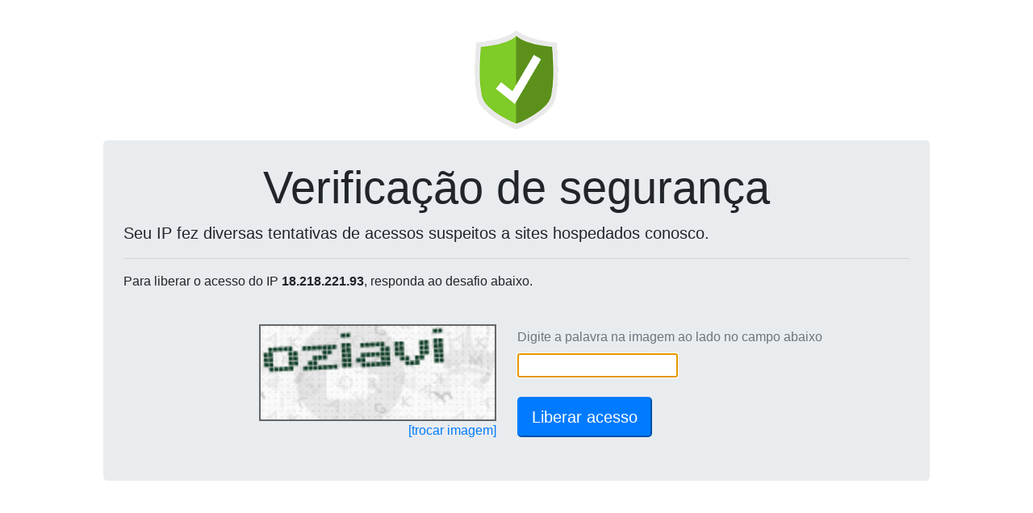

--- FILE ---
content_type: text/html; charset=UTF-8
request_url: http://noticialivre.com.br/_loadinfo-123908120/
body_size: 138
content:
document.getElementById("captchaServidor").value="191.6.208.37";document.getElementById("captchaDominio").value="noticialivre.com.br";reloadCaptcha();

--- FILE ---
content_type: text/html; charset=UTF-8
request_url: https://wp-captcha.uni5.net/_recaptcha-123908120/
body_size: 8474
content:
var captchaDados = {"captcha":"iVBORw0KGgoAAAANSUhEUgAAAJYAAAA8CAMAAACzWLNYAAADAFBMVEX\/\/\/8PPSb6+vro6Oj09PT4+Pj7+\/vm5ub5+fn39\/fk5OT8\/Pzz8\/Pl5eXx8fHn5+f29vbe3t7p6enV1dXv7+\/h4eH19fXj4+PU1NTc3Nzb29vPz8\/S0tLq6urY2NjW1tbX19fR0dHNzc3t7e3i4uLs7Oz+\/v7y8vLg4ODr6+vZ2dnw8PD9\/f3u7u7d3d3a2trQ0NDHx8ff39\/[base64]\/[base64]\/[base64]\/ysWGnZHFy8iMnZVwh3vM0c6jr6lee23Jz8xad2hHallffG5LbVxZdmiSo5p3joJXdGZUcWJ4j4SOn5dwh3ybrKTQ1tNBZFLBx8RDZlSnsq0\/[base64]\/6+f855lkNc6jEuHD8IQhmFNFauGIRKbwyVSIwYEurwNCJsMx2Nt8Z+vC11thlrMmGM7MQ62WWa7fkZ2z6wSwaKmphyOvAol\/[base64]\/XqbTne0iW652FK+AAhXiGgotoI4VBBxXUa7DVXWWbb\/Ztl8VCWXM1KNGuC43rtaV16\/JQZemQxO4wqJEGMrQOCJcLqlB\/yMhhVMNoob6whNJkWR7xC82Y59sAFInkCe\/8qdf+Phn\/[base64]\/[base64]\/KRK38yk0FNSuSJrtFQfbj2N+XpN6IF\/OtmOiDJNa7yZzsZpodHGf1ds3IJhnM97Sc7c0J9amiJIzymcd5SoVTCCeaNUqQew4ffsy2z\/O5qMeqjEe5UYumrHez0Cuago+Kqp6j2qnFMf86zGuauj2qPBGxkZ4HlksxJCSWqJTOfOZrifZl8WIUZ3jGDB\/JEoTFyGpZA2FEA2fpwCerRZrVijotbUQLZnA8zPLp57\/3\/YcPX8LVvbb9Otv+aiZo4w+zOCqZm3SszLXrufEyXwqnbhxKqYU3URHwqCu8NhQAqwoLias5AQ3r2F8NUoY1xSlWthiPR4NxXdRay7Imk91Y67pMlo8\/+vn7fu\/mR4999TNn\/9VfL3zCVne88RDu\/icBwBsIPP1v2fYHbfsCzp89\/oOXf\/0NnzGUVlleASx5PmhqUudDUHBSYAhqw13PscQQqwLSI2ZArFRwRSarCQUgaSgLMkvGqEUBMh3sTggBBdTk3qNHAfn79Yj52edt+wO2\/Z2j9tEPrQfhf\/kFI9kjaJRtX45KuR74gf4L277rHXdfQqPLrv3uuw4ffwHVGkrcmAtVJXFcl0w7PJskC94NhyiWsYRWlSiCoJx4QbTAwlhdNItBRFdu6U\/82fJfX33Vvf\/m4\/fd\/29\/7UO3fOL4A\/9uU9+5XsB\/S8bFklyGlhy3v\/u8\/Z5P2\/Yx2\/6DZBcD+afvOfLu77zpF9yCTyk0V1z2unPueNuRa8ziD237f9j2O1MhmoHuaMKd+oAm6V6cDWXN1Grp1yuPC23xCgxVKfXSU087\/WVn\/MyZZ7387J89zQyXUXXH8aP32\/YnbfvWo\/bxs23739v2g\/g61o8cPfLQ18+6BhQ7L1bf+d5Dn7z\/+488\/fDfPP7kVz59w9Vf+sHTKfvyC+98+dHDFwoBxunLdY9tv9a28XW\/rOsP3e5TR6R1DvFx3ZEsyhq61qSF4P4eqWjrKMuhyn2FbZ9j2+f+E\/vQWevqn24gFube9Zp+57h95FP2\/1\/gpx+4\/jOFfO6FW28+9OHLs5gVyaCIy9hnqe\/L1H9iXcYXZPE12z7fto+ErhtCXgR\/\/RpbF7rD9H0XfOL3b3+rroKwk2WklBmmUC5d+7KDwwh1rV0LPGdhlM1puMoh+5Xn2ocvADD7ZYGis1OP3vLQLW\/77MUPfvbhzz7y6IOPPXLjjffGUqfkOdv+nG3\/d4wfy0gd6yKWacqkTK+27Wds+zafYVnXfuRX3tTVQ7erXMt7zXl3nX7XBWdgFbb99lvswyEXpixj0nV5BpXQmPakzvNakrILW8Ery\/VhMn72wovOufiMV13y6ktPe81lr33d69\/wcy+rdsHY23jHrgQnabANfv+ulP6mvMq23\/RzH34buGqDyHRZ+v6W1MXm31x11R8de\/TBb37RZ1uP3f\/0DR8938yEMT73vC\/jHbZ9txo4h+zr\/9Y+uqAqB6\/E2yCdPWjERhzHGxigTa3zwrRmxwp+\/vIrfuHwG39RRaqF56Lil2z7SkxRXpSarUCdaabJKv69dRNvgHcYa\/\/Y\/Wf89lm31Tor6viHv\/PCj249jiX\/yLbfsi7j36b+yrZvOWK\/EdSlvErRNsQFD9sfoRE\/833vf\/dNNxZdnstalwWBbsQaRKjjAVxJyrJ81OSlb4V4drigX1ajOnRSqMKr1\/A6Kz6I1e8QQiZpSg6yxx\/7\/SceeXIT2rjDmG1\/\/ZX2A2mcbbPsefvo22z7G7b9d+AM2\/7SUftTkm29x\/7B9faviIETuIvc8PTMcy564vRLxYKfax\/\/km3vl6We6DjbgdDuM5ZtQL7241ruFXGxl+hsw1KXAljnAgfREA5nkISvuODNV7\/lV6+ReAf8Xq2Pfeqp+9ez\/zQeDcqakvR4v6zjo9TPMv1j++iDx49\/8Zbr7nvmRz+5+NhDTz9zEynSR5947u+vPO9Vl1\/4sWj4sTX+34spUoq\/0rbfatvfhiaUvXuL0QqWxfXB\/QJed2+cSuaDuWOrMVeec8aVb72263rPuyD5a2wbj3+kXxY+SHzdugqA8g0wg5Jl\/jh98LVnXHPTxQO5uvp\/P\/33P3wmltAgMts\/8WSQyY\/t45nWfuLfviaFU5scy7r8kP3LXFFPmTPOO+dnPnjjt+sUtcEE4npE4tlPGs\/Y6uRt2JGUrYqksCL0\/e1H7MNuNgR7zfJC2PZ177CPZEkJP0BIdv9TTz30H6579pn\/eKqO\/Ri6VyTvtA9fa9sDVvwf+\/+CHbVMSDI+YW9JjtrXP2\/bqQ9c6jes5e+OqO6uuPtdd735mg4q5wZgoF+17UeyUZJkvaqBvDNSZhuDl6TF3taulGTBUjmw8uKo\/c7r7cPlolTKn\/BResON7\/q1M2+Kd7Wv548++Mk\/uO3s53bSMWTHJ5PZxnhrduKn1lz9teXGP9j292z7C9n+aPvACWksv3nswU\/83cWSzFGJv3728Ttu+I3fvPZ7Tx85fDbcCHGFYN4vrs38T\/zFaBLHcl\/X6Tbc98aLihP2T9qZnyil3C4GxYY1DH\/9129+902\/0QxzKOfI5DN08Bb7HRrmL2e3rwny4SJO0xWcRMEmo3Gy9Wc3\/c9nH7z4stXmT77\/Z89+44d3PvONU2\/780\/81fHbbrWf+gvbftKXWQn7WH5r7dzfcti+AhMuILOudcmZF7z+knd\/Xq9GKYkLv0D94ywnB5LlgYk\/2S4IWSGuFFZNbrXfA78ZNcCWm3C6+qf2FW9HZzqwb\/a59bLu08UqkahA9txl\/6nYmv85gGbbr17tbCyLx9bjgBcdgzR+17bRuy\/rErZQk\/r0dR9fuOLQWcih3BUIG8prHfh8OVqsxsvFbDyDWdJ5tp+xAyeuBqMFAkuapLnVDN9r2yjKz5eVQanhct73z877zfe\/q5bl57\/wyKnHbnrik\/c\/fNt1X3z+gc\/dah\/H+v\/wpNlfrBnhajkbbex9fz0R8PZv+PFT1z12y+0P3\/jY4zGrSZlkmXPHpd9+fBYpWjkuD1sH2HIs2BaH1LNklcPNpb5we7YEwTXDko1A9ysm09rKFnf81hn\/\/MZjd37gg686\/0Mvu+LQ7e+1D2Fa2ab80ppC\/2hdi2cesN9+xXr9f7zSf\/nND9z3rb\/8NhnuVOFVv\/v+S+889bKvxEuUcx\/jjnSkN\/HMG0SbQrj5Nhsi+XCVwcZI5QiNpLAkxWgyNGoOhYYRDudw6z5vmgmavzeDZFh1GZr6LWspvAuK\/WH7I6AWhafdmX9oXYXH1ss6+\/nj55957vn\/+U8u+HLInXnkRRWcgdM6Th1WjR8TZG1oNyiIYFRYAX5JU27g6YZZyKkHR6AQDrlFQwQqEfZyGeU6hSLijbrveRZWwypU85E01Kp1Wtawab+9Xtn5dx\/66Hl3f9TEfs1m\/+W\/3njnx29+8tTnrnpO+rNZiLSMy7sc3pXjkR1RDz1RxZxXYBu\/z7HgEwY\/IUn\/RxZTFSLkZ40JDDd0KBzTRi1yGTKVV9arYgXnAZpgPU\/3nAjrnfMwyhLH4rnrqo9ddNEr7vmX\/[base64]\/v5CB6hgi8ik8D3rat54gAYQl9QTgx8Etw5TLupZPpIh2XFI\/suPg\/MLxBDHURrP0w7QTVZdYqt6FuWEaVh++7IeX9Tslsd8IcWDQnNJgTYaKkBunRPsN6lO1u7ewnpE6L1TqN9Z3EpXF\/g0hcD1O\/oYEHc9tyNLOnSjp1IsAJFkUTEs+SyWKxZAa5voe81+cyFwBA3CjqedOaaKhcpabI7bzuaL8Jg3vzqk5msR86U4uHuBvwGOYRJtZTjgsEhdn+5vZckoGfpDNgZZZl2crhqKYCelncIUOWtA16\/LYerTTxaxNEMHRxhhbp2WSp09VOSEVelVWlUCmKKsMIW9SVo3oINDUcOQNIjcIOA2uc0AuH9XDkJ0R51FLMVXw0LIdjUotEcROj6Ivx1vaB8aw4WMwSuEa2k0o5NypIAscpGukmLher2nHSdurEAY32CBuNTcV2YEt2Ed62FgnbTObVomnyQY3EjPQp0esCXL\/QG8U8r7sEbUuE4jIa0gT1SPNuuJPMi1EpAm1ZCP5dUyKfkQYOngPYgOl4Y2s7SSA5\/sD3iS\/7sQ9ar98\/M500w0oEXYZ4yYM2mAZulmzOGq\/rbUq\/gxOzceGzxaTLoyYaDpHIgK5+D0c4lAzrcTJshpHBWJvQuKoxjsfdLq8iPR6PZ8QLuLACXmd1nUdxzUI0nyL8hyZabU8WyWJWyARFlf1WkpTU84IGVi6Zhcp1vLCGuiFvITlXkN1lnEckBsszkBby7mq8M+4iVKApI1Ap1uUq49Wjusl2\/ageIka7w6ZSTVRDjoZdNcy7XCfjyu03CKwgcrthXrIGGIBTowAfmg7sFTN87OztYFHpcrWQs\/UujDFRVFedEBYBuHpm9NpphMi457MOKRz+iSCIMomIlUZZFUW6CUHByPKikaHFTenWlcTc545CSsxNxE0LDm1y+OO6MyiNFQiLll5V7TRdNilDmipPsMZ4OpSLiV8s9pKd0UksYadgPibARhw4atSx2sdo+y73mON4BGjeZ\/Huht\/V8P7Fjg\/[base64]\/aJILJxgKsCjIgwxIsrj+Bor9QJPlTCRxWJUAOyQHbSU9JqIF6gwqhpgFspXNnzOaYSZd0N3GHWm32fmgQARCIt7Dtg1CssSazKOsJAOsS5wdjR0A6ghbQJqKq9OFlgX8\/2kGC3nMSlqH4zZwysAHuF\/W2hh62A4FSqGSwWd3NkAx+UYXBiDWc4isKXVenAFtNa5YSwvXDNsurLpqqDrQKAQjRBMSLnjQWGm6GQj+h1XTq2BD95OYWgloj\/MKV2FIZ+J4WxvlaQn+YU+sBrVwI4\/xxsyh5qMcs4U\/k0NTxzaJmhjgeQ8k\/P5BiHpTloA\/6TYACYIKlHDlRbQgUWXFdu7J+zskMadJxtjHw+z4p47Qy99z\/MKzj2JjmgM7cDa2lFor6emCuqG3iswiVCi3zSdwXrA748T6Bx+8X7HtQUSgykIzDJt1eAqIjS8AqRqkiGC6347QsZy5fdYDFy0UXhTB9cz0IWZcJf\/6JR5nh34qRedvNNvoYmqhTt1DF5I+71VCmbEuDvW5on91mSLl0ynkenciFa8EkBPsloVRZGMVgWYiPmSuA78QgDBDKgTtFMYvA5qV3dqmmeF7t2uLuPU9wFL8O\/I9ZD0GzyEZ0GnhaJDneJRJifvbZ+wM2z2X9LvQzogDqiECXm\/604D01qgJzQx31pCoXHH\/hwjFK0KjWeMN+wWxSwtYr\/3mhmyeJ0a2p9HWGIKkwbG73cxcxOqoedUcX\/gktU6yWu9iHvPmJKKFKjDDAMLHeC9Ne00r\/As\/\/jASXXIu+1dr0eXQFVQiZYqZwrgcy\/qsWa5oz2Hx61npONEfqgEC10zoFG5u7u9vyW1P0d2m7C02NER1Sizj6f0+7Mq2LlRhAl0jNyTGVumMpvLVI5kkR7000x3K5MUDU\/hrRO0I60ad0WjaHv4khePsITJQSNialxfmLDX5YxzJxVTUdRxvbSE25OGwFCBbIe9bQE9GCrn45SUsCiQOeAFqIHt7uqujMdl1NTNsCNl3qHTWZ6BFjJdptBDvz\/tAEMUqW94Oa\/mGPPAqDYAb4MBMOVVHnXRfDOEuK6ZH1OHf3Qubt+fkAn4RMgMLD9g3G8rUzP1oAieQYci1lNPDo+t13tiGbJoXRPcPBlvbMoshX+Jy\/VafXAashvsLmQzLqGKmcZv0pWWmwxaOIOQWqjxVHih09N1XHlevbHT46pvH0TYoY3bBcqirSuzYZZFLvyPacE8oMYpDCbtqhbei7p0GpIiaGBRZMniFCkkXu9JjOZLNvdZxkrCipqkZLaYybrOUiCepKMFvl\/3pzCkjtogX+okhM8DYJBKOJ+uj4GoB8LTbmuCFgy5PleCZTEWQAaj3IbxLGiFZ1kM7kRyxzDHi9JG9Xzk+NwpJ66pN+NMLuFq9qXvT\/zB4uAoybbjWO9rzTagMttxOdvQJdlEgDnx5JM2D8ArIx\/Ge643jfOB2okbXiOzDiAoPoozs\/hUQmpilCo2ikrhmgKexe+UU1PBV26Q7zZcrawpvC8eI0BJW7drnP7gyPFar0ly+K7ePsGsIC3FxXhnLle7xR5CP4lRPqlJf0zVM1b\/8aIxOtuHKxLHtYCHHs4CLwaxY37RPhggEFOAu8EguRi6vojGBa+ZQFQRZhWhc0qdblbDm1uoocc5+upRp1ENKMnpD9B40KXGK7N+\/4n1Byf9Dlm\/Lbnaw81J79hRRQ2P2J+rZLXUP70k6cGtMcskqfsjMgfRA2o7dYEQ\/EJmBZQMVM44Paz647eezSoAO0RS8\/qXoRyQvfXZaOj0XVeW018CtITkoyoUPZqC+zuEXURm3Bzppz8Y1sUS2bHAJKxgDouyzlZ1fzJUF+ODvp6PT4E9y6DCrsJ9+yNVpApwNcoE3IsOnaimLdgf93L6U0bX6hVGqGlfRN6n4hIcF1qqRqwk6CHD22ran4B2ChqnUmQb35TxJnLfHsnkBiZ\/k5D5ifCxu\/0ONPRlUqTpGJywgartnXQw2WanbO\/rykg4UQ0VKYJWSZAktE4RKBuj4KfeCGACSzhmicUyjEMN1xBPDQfGFWtCT1oobcDdgDcE3BWhoA1FuymiYO82HDHstwSB8D4zI98wNonBnToD\/2tAqe+ohBdl0i9nJ\/7UT29nLEfAcStInMdbZBvPQ9cCCkdLRdQflwVrbe0Lw82UNzHEA6lG9IcEfYtDC\/izeoHsjTkjcKoAgMtduAvlwSBjkqeOKYnuTzGZlvD8PVnqnp9ICQOajibLcZH13KaZTJD1kS86hHs0oHdJjpmCTfugK2hT1SGghPkC6pACAty95VEmWZ\/ysFIE1P4gH6pmplMrUFPKS525GjSrFGJunCLQJo1o+6jSq7ZmMQQBHADoI5nBr8uOZEU3mqSZn8xr1DNF6FktMIusiTKGaleYM+B5WIYYsMAFXiLa\/ywE7tFiHqYcygocZbkiMAkQf4dqWGdVGLcNkKpNLppylbvwWlM6o5VJ8lk4SiKeIsemPOK+KLNtwuQmCrYRLzb30LyDOs92knG8i5RzcBHrLYzfQbkcbebCnYCQCkRmv4miBIG718RCmWoWVbhpgOsFroZN6ESXrTrDF8CKD\/vpV0zN0sryFfKkJeDjdZjpPjJw1J02yU69i1DTgmswkNALU\/VkkK1FaDGI+0Dfp0F\/uYbdYomRlP3pP0l8l6q6\/+kJjL5qeqISbf\/TDf2AlTku5Rforks6Cm+Qx7GqtUhFn\/Qcz5XjZgl6wzu87v8B\/LERnEtt2iEAAAAASUVORK5CYII=","hash":"0c6bf928e74d93bb667b184175a22132f000fdedb1737c6748729fe0142cc6486e13747364283f0c11b545ca10880283=="}
document.getElementById('captchaPlace').innerHTML = '<img height=120 src="data:image/jpeg;base64,'+captchaDados['captcha']+'" style="border: 2px solid #666;">'
document.getElementById('captchaHash').value = captchaDados['hash'];
document.getElementById('ipText').innerHTML = ' do IP <b>18.218.221.93</b>';
document.getElementById('ipText').innerHTML = ' do IP <b>18.218.221.93</b>';
document.getElementById('captchaText').focus();
document.getElementById('captchaText').value='';
document.getElementById('btnSubmit').disabled=false;
